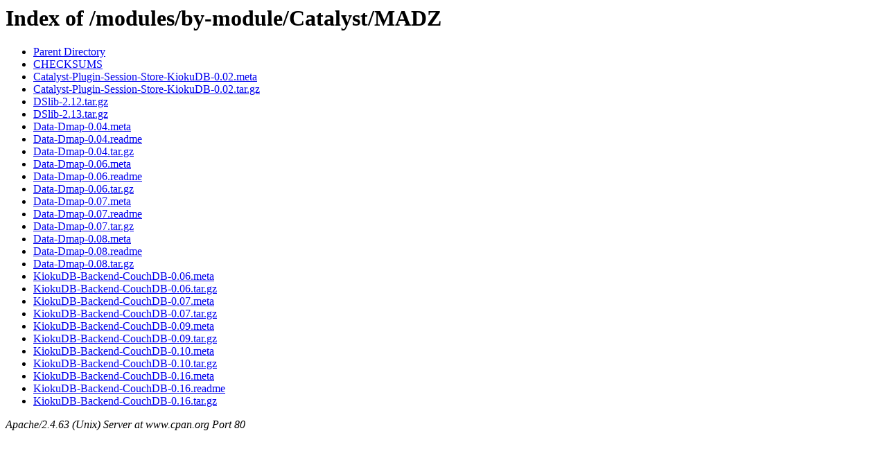

--- FILE ---
content_type: text/html;charset=ISO-8859-1
request_url: http://www.cpan.org/modules/by-module/Catalyst/MADZ/
body_size: 525
content:
<!DOCTYPE HTML PUBLIC "-//W3C//DTD HTML 3.2 Final//EN">
<html>
 <head>
  <title>Index of /modules/by-module/Catalyst/MADZ</title>
 </head>
 <body>
<h1>Index of /modules/by-module/Catalyst/MADZ</h1>
<ul><li><a href="/modules/by-module/Catalyst/"> Parent Directory</a></li>
<li><a href="CHECKSUMS"> CHECKSUMS</a></li>
<li><a href="Catalyst-Plugin-Session-Store-KiokuDB-0.02.meta"> Catalyst-Plugin-Session-Store-KiokuDB-0.02.meta</a></li>
<li><a href="Catalyst-Plugin-Session-Store-KiokuDB-0.02.tar.gz"> Catalyst-Plugin-Session-Store-KiokuDB-0.02.tar.gz</a></li>
<li><a href="DSlib-2.12.tar.gz"> DSlib-2.12.tar.gz</a></li>
<li><a href="DSlib-2.13.tar.gz"> DSlib-2.13.tar.gz</a></li>
<li><a href="Data-Dmap-0.04.meta"> Data-Dmap-0.04.meta</a></li>
<li><a href="Data-Dmap-0.04.readme"> Data-Dmap-0.04.readme</a></li>
<li><a href="Data-Dmap-0.04.tar.gz"> Data-Dmap-0.04.tar.gz</a></li>
<li><a href="Data-Dmap-0.06.meta"> Data-Dmap-0.06.meta</a></li>
<li><a href="Data-Dmap-0.06.readme"> Data-Dmap-0.06.readme</a></li>
<li><a href="Data-Dmap-0.06.tar.gz"> Data-Dmap-0.06.tar.gz</a></li>
<li><a href="Data-Dmap-0.07.meta"> Data-Dmap-0.07.meta</a></li>
<li><a href="Data-Dmap-0.07.readme"> Data-Dmap-0.07.readme</a></li>
<li><a href="Data-Dmap-0.07.tar.gz"> Data-Dmap-0.07.tar.gz</a></li>
<li><a href="Data-Dmap-0.08.meta"> Data-Dmap-0.08.meta</a></li>
<li><a href="Data-Dmap-0.08.readme"> Data-Dmap-0.08.readme</a></li>
<li><a href="Data-Dmap-0.08.tar.gz"> Data-Dmap-0.08.tar.gz</a></li>
<li><a href="KiokuDB-Backend-CouchDB-0.06.meta"> KiokuDB-Backend-CouchDB-0.06.meta</a></li>
<li><a href="KiokuDB-Backend-CouchDB-0.06.tar.gz"> KiokuDB-Backend-CouchDB-0.06.tar.gz</a></li>
<li><a href="KiokuDB-Backend-CouchDB-0.07.meta"> KiokuDB-Backend-CouchDB-0.07.meta</a></li>
<li><a href="KiokuDB-Backend-CouchDB-0.07.tar.gz"> KiokuDB-Backend-CouchDB-0.07.tar.gz</a></li>
<li><a href="KiokuDB-Backend-CouchDB-0.09.meta"> KiokuDB-Backend-CouchDB-0.09.meta</a></li>
<li><a href="KiokuDB-Backend-CouchDB-0.09.tar.gz"> KiokuDB-Backend-CouchDB-0.09.tar.gz</a></li>
<li><a href="KiokuDB-Backend-CouchDB-0.10.meta"> KiokuDB-Backend-CouchDB-0.10.meta</a></li>
<li><a href="KiokuDB-Backend-CouchDB-0.10.tar.gz"> KiokuDB-Backend-CouchDB-0.10.tar.gz</a></li>
<li><a href="KiokuDB-Backend-CouchDB-0.16.meta"> KiokuDB-Backend-CouchDB-0.16.meta</a></li>
<li><a href="KiokuDB-Backend-CouchDB-0.16.readme"> KiokuDB-Backend-CouchDB-0.16.readme</a></li>
<li><a href="KiokuDB-Backend-CouchDB-0.16.tar.gz"> KiokuDB-Backend-CouchDB-0.16.tar.gz</a></li>
</ul>
<address>Apache/2.4.63 (Unix) Server at www.cpan.org Port 80</address>
</body></html>
